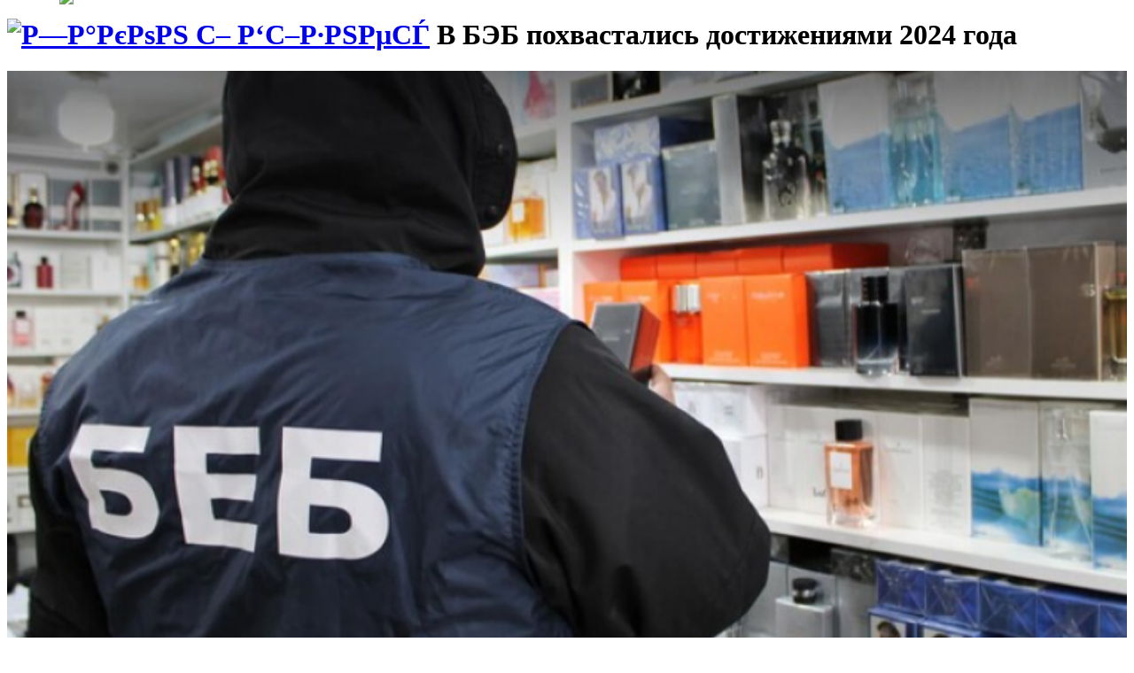

--- FILE ---
content_type: text/html; charset=UTF-8
request_url: https://zib.com.ua/ru/160078-v_beb_pohvastalis_dostizheniyami_2024_goda.html
body_size: 10601
content:
<!DOCTYPE html PUBLIC "-//W3C//DTD XHTML 1.0 Transitional//EN" "http://www.w3.org/TR/xhtml1/DTD/xhtml1-transitional.dtd">
<html xmlns="http://www.w3.org/1999/xhtml">
    <head>

    	<noscript><meta http-equiv="refresh" content="0;URL=https://zib.com.ua//ru/print/160078-v_beb_pohvastalis_dostizheniyami_2024_goda.html" /></noscript>


    	  

	    	<!--[if lte IE 7]>
				<meta http-equiv="refresh" content="0;URL=https://zib.com.ua//ru/print/160078-v_beb_pohvastalis_dostizheniyami_2024_goda.html" />
			<![endif]-->

		
		<meta http-equiv="Content-Type" content="text/html; charset=utf-8" />
<title>В БЭБ похвастались достижениями 2024 года</title><meta name="keywords" content="Закон і Бізнес" /><meta name="description" content="С начала года БЭБ обеспечило возмещение свыше 130 млн грн нанесенного государству ущерба в завершенных уголовных производствах. В суд направлено более 60 дел." /><meta property="og:title" content="В БЭБ похвастались достижениями 2024 года" /><meta property="og:description" content="С начала года БЭБ обеспечило возмещение свыше 130 млн грн нанесенного государству ущерба в завершенных уголовных производствах. В суд направлено более 60 дел." /><meta property="og:image" content="https://zib.com.ua/files/articles_photos/160078.png" /><meta property="og:site_name" content="Закон і Бізнес" /><meta property="og:url" content="https://zib.com.ua/ru/160078-v_beb_pohvastalis_dostizheniyami_2024_goda.html" />        <meta property="og:type" content="article" />
        <meta name="X-UA-Compatible" content="IE=8" />
        <meta http-equiv="X-UA-Compatible" content="chrome=1" />
        <meta property="fb:app_id" content="176368059118102" />
        <meta property="og:image:width" content="968"/>
        <meta property="og:image:height" content="544"/>
        <link rel="stylesheet" type="text/css" href="/css/flush.css" media="all" />
        <link rel="stylesheet" type="text/css" href="/css/design.css" media="all" />
        <link rel="stylesheet" type="text/css" href="/css/common.rt.css" media="all" />
        <link rel="stylesheet" type="text/css" href="/css/jquery.jscrollpane.css" media="all" />
       

        		<link rel="stylesheet" type="text/css" href="/css/zib.gallery.css" />
		<link rel="alternate" type="application/rss+xml" title="RSS" href="http://zib.com.ua/ru/rss/">
		

		<!--
        <script type="text/javascript" src="/js/jquery-1.5.2.min.js"></script>
       

        <script src="//ajax.googleapis.com/ajax/libs/jquery/1.8.3/jquery.min.js"></script>
		 -->
		<!--<script type="text/javascript" src="http://zib.com.ua/js/lib/jquery.zclip.min.js"></script>-->
		
		<script type="text/javascript" src="/js/jquery-1.8.0.min.js?1_8_3"></script>

		<script type="text/javascript" src="https://zib.com.ua/js/dbabych.cookies.js"></script>

	 
        <script type="text/javascript" src="https://zib.com.ua/js/jquery.jscrollpane.min.js"></script>
        <script type="text/javascript" src="https://zib.com.ua/js/jquery.mousewheel.js"></script>
        <script type="text/javascript" src="https://zib.com.ua/js/jquery.form.js"></script>


        <script type="text/javascript" src="https://zib.com.ua/js/dbabych.columnizer.0.1.3.js"></script>

        <!--[if lte IE 7]>
			<script type="text/javascript" src="https://zib.com.ua/js/jquery.columnizer.js"></script>
		<![endif]-->
 
        
        <script type="text/javascript" src="https://zib.com.ua/js/zib.cols_block.js"></script>
        <script type="text/javascript" src="https://zib.com.ua/js/zib.cols_stream.js"></script>
        <script type="text/javascript" src="https://zib.com.ua/js/zib.ipad.js"></script>
        <script type="text/javascript" src="https://zib.com.ua/js/zib.pager.js"></script>
        <script type="text/javascript" src="https://zib.com.ua/js/zib.popup.js"></script>
        <script type="text/javascript" src="https://zib.com.ua/js/zib.wraps.js?2"></script>
        <script type="text/javascript" src="https://zib.com.ua/js/zib.protection.js"></script>


        <script type="text/javascript" src="https://zib.com.ua/js/zib.comments.js"></script>

        <script type="text/javascript" src="https://zib.com.ua/js/zib.gallery.js"></script>       
		<link rel="shortcut icon" href="https://zib.com.ua/favicon.ico" type="image/x-icon" />
		<script type="text/javascript">
            var lang_lower = 'ru';
            var section = 'article';
        </script>

		<script type="text/javascript" src="https://zib.com.ua/js/common.js?1"></script>
 
        
       
	<!--	<script type="text/javascript">
        
          var _gaq = _gaq || [];
          _gaq.push(['_setAccount', 'UA-3440654-50']);
          _gaq.push(['_trackPageview']);
        
          (function() {
            var ga = document.createElement('script'); ga.type = 'text/javascript'; ga.async = true;
            ga.src = ('https:' == document.location.protocol ? 'https://ssl' : 'http://www') + '.google-analytics.com/ga.js';
            var s = document.getElementsByTagName('script')[0]; s.parentNode.insertBefore(ga, s);
          })();
        
        </script> -->
        <!-- Google tag (gtag.js) -->
        <script async src="https://www.googletagmanager.com/gtag/js?id=G-J6WMNQNW3D"></script>
        <script>
          window.dataLayer = window.dataLayer || [];
          function gtag(){dataLayer.push(arguments);}
          gtag('js', new Date());
        
          gtag('config', 'G-J6WMNQNW3D');
        </script>
  
        <script type="text/javascript" src="/js/lib/ZeroClipboard.js"></script>
        
       <script async src="//pagead2.googlesyndication.com/pagead/js/adsbygoogle.js"></script>
       
        <!-- <script>
          (adsbygoogle = window.adsbygoogle || []).push({
            google_ad_client: "ca-pub-6657946164226071",
            enable_page_level_ads: true
          });
        </script>-->
       <!-- 
        <script src="https://cdn.gravitec.net/storage/1b999b19bc1aedd95e87793bd735fce4/client.js" async></script> 	
        <script src="https://cdn.gravitec.net/client/bell.js?hot=%D0%93%D0%B0%D1%80%D1%8F%D1%87%D0%B5&court-news=%D0%A1%D1%83%D0%B4%D0%BE%D0%B2%D1%96+%D0%BD%D0%BE%D0%B2%D0%B8%D0%BD%D0%B8&advocacy-news=%D0%9D%D0%BE%D0%B2%D0%B8%D0%BD%D0%B8+%D0%B0%D0%B4%D0%B2%D0%BE%D0%BA%D0%B0%D1%82%D1%83%D1%80%D0%B8&c-practice=%D0%A1%D1%83%D0%B4%D0%BE%D0%B2%D0%B0+%D0%BF%D1%80%D0%B0%D0%BA%D1%82%D0%B8%D0%BA%D0%B0&analytics=%D0%90%D0%B2%D1%82%D0%BE%D1%80%D1%81%D1%8C%D0%BA%D0%B0+%D0%B0%D0%BD%D0%B0%D0%BB%D1%96%D1%82%D0%B8%D0%BA%D0%B0&all-news=%D0%A3%D1%81%D1%96+%D0%BD%D0%BE%D0%B2%D0%B8%D0%BD%D0%B8" id="gravitec-taglist"></script>
        -->
    </head>
    <body>
	<!--3a9f6b4e-->
    	<div id="fb-root"></div>
		<script>(function(d, s, id) {
		  var js, fjs = d.getElementsByTagName(s)[0];
		  if (d.getElementById(id)) return;
		  js = d.createElement(s); js.id = id;
		  js.src = "//connect.facebook.net/ru_RU/all.js#xfbml=1";
		  fjs.parentNode.insertBefore(js, fjs);
		}(document, 'script', 'facebook-jssdk'));</script>
    
        <div class="main_view">
            <div id="content_pane">
<div id="section-0" class="shrink_wrap">

<div id="news_publication" ></div>




<div class="header_block inner">
<h1><a href="/ru/"><img src="/graphics/logotype_zib_small_ru.gif" class="logotype_ru" alt="Р—Р°РєРѕРЅ С– Р‘С–Р·РЅРµСЃ" /></a>

В БЭБ похвастались достижениями 2024 года</h1>
<span class="font_size"></span>
</div>

<link rel="next" href="/ru/159989-na_volini_podpolno_proizvodili_bitovuyu_himiyu_pod_logotipam.html" id="next_article" /><link rel="previous" href="/ru/160088-beb_viyavilo_tender_po_kotoromu_remont_bolnici_stoil_504_mln.html" id="prev_article" /><div class="section_frame">

<!-- Р’С‹РІРѕРґ С‚РµРєСЃС‚Р° СЃС‚Р°С‚СЊРё -->
<div class="article_text cols_text_src_01" style="display: none;">
<p class="subname"></p>
 
	<div class="subrubric"><strong>19.02.2024</strong> 14:14<br /></div>
	<div class="stats"><span class="comments_views">1550</span></div><div style="clear:both;height:10px"></div><p class="abstract">С начала года БЭБ обеспечило возмещение свыше 130 млн грн нанесенного государству ущерба в завершенных уголовных производствах. В суд направлено более 60 дел.</p>
<br />

<p>Об этом сообщает &laquo;<a href="../../">Закон и Бизнес</a>&raquo; со ссылкой на <a href="https://esbu.gov.ua/news/z-pochatku-roku-beb-zabezpechylo-vidshkoduvannia-ponad-130-mln-hrn-zavdanykh-derzhavi-zbytkiv">БЭБ</a>.</p>
<p>В частности, в Одесской области возмещено почти 31 млн грн НДС строительной компанией. Ее директор умышленно уклонился от уплаты налогов в особо крупных размерах.</p>
<p>Директору предприятия сообщили о подозрении в совершении уголовного правонарушения, предусмотренного ч. 3 ст. 212, ч.1 ст. 366 УК.</p>
<p>Подозреваемый признал свою вину. Компания полностью возместила ущерб нанесенный государству. Дело направлено в суд.</p>
<p>В Закарпатской области возмещено почти 10 млн грн налогов, от уплаты которых уклонились должностные лица завода.</p>
<p>Подозреваемые сдавали в аренду складские помещения частным предпринимателям. За это они получали средства не на счета завода, а на один из его филиалов, в том числе и наличными. В дальнейшем они использовались для оплаты различных услуг обоих обществ.</p>
<p>В Полтавской области дистрибьютор пищевых продуктов уплатил 8,6 млн грн налога на добавленную стоимость. Ранее детективы установили, что должностное лицо предприятия указало заведомо ложные сведения в налоговой отчетности. В результате расследования компания уплатила налоговую задолженность.</p>
<p>Материалы производства с ходатайством об освобождении от ответственности направлены в суд.</p><p style="text-align: right; color: #666666; font-size: 11px;"><a href="https://zib.com.ua/" target="_blank" style="color: #666666 !important;">Закон і Бізнес</a></p>
</div>
<!-- РљРѕРЅРµС† РІС‹РІРѕРґР° С‚РµРєСЃС‚Р° СЃС‚Р°С‚СЊРё -->


<!-- Р’С‹РІРѕРґ СЃРѕРґРµСЂР¶РёРјРѕРіРѕ СЃС‚Р°С‚СЊРё -->
<div class="content_block article_text" id="content_block">


	<div class="col_text first_col">

					
				<div class="frame">
					<center  > 															<img src="/files/articles_photos/160078.png" style="width: 100%;" alt="." />
										

											<p class="photo_comment">.</p>
											
					</center>
				</div>  

		 
		
		



				<!-- Статья начало -->

                        
                		      
                              <div style="width: 298px;height:298px">
                            <ins class="adsbygoogle"
                                 style="display:inline-block;width:298px;height:298px"
                                 data-ad-client="ca-pub-6657946164226071"
                                 data-ad-slot="9843078850"></ins>
                                 
                               
                            </div>     
                                 
                		

	</div>

<div class="cols_target_01">

</div>

	<div class="col_text personality_articles_block">
	<h3>Материалы по теме</h3>
	<div id="related_news" class="headers_stream scroll-pane">
							<div class="personality_article">
						<h3><a href="/ru/170430-analiticheskie_spravki_beb_kak_osnovanie_dlya_davleniya_na_b.html" style="color: #000000 !important;">
							Аналитические справки БЭБ как основание для давления на бизнес						</a>
							<br /><span><strong>31.12.2025</strong></span></h3>
										</div>
								<div class="personality_article">
						<h3><a href="/ru/169768-deputat_i_ego_soobschniki_naladili_nezakonniy_eksport_dreves.html" style="color: #000000 !important;">
							Депутат и его сообщники наладили незаконный экспорт древесины в ЕС						</a>
							<br /><span><strong>18.11.2025</strong></span></h3>
										</div>
								<div class="personality_article">
						<h3><a href="/ru/168753-chinovnici_iz_nii_rastratili_300_tonn_zerna.html" style="color: #000000 !important;">
							Чиновницы из НИИ растратили 300 тонн зерна						</a>
							<br /><span><strong>10.09.2025</strong></span></h3>
										</div>
								<div class="personality_article">
						<h3><a href="/ru/166925-sin_poroshenko_uklonyaetsya_ne_tolko_ot_sluzhbi_v_vsu_no_i_o.html" style="color: #000000 !important;">
							Сын Порошенко уклоняется не только от службы в ВСУ, но и от уплаты военного сбора						</a>
							<br /><span><strong>08.05.2025</strong></span></h3>
										</div>
								<div class="personality_article">
						<h3><a href="/ru/166505-v_beb_stremyatsya_snizit_porog_nastupleniya_ugolovnoy_otvets.html" style="color: #000000 !important;">
							В БЭБ стремятся снизить порог наступления уголовной ответственности по ст. 229 УК						</a>
							<br /><span><strong>11.04.2025</strong></span></h3>
										</div>
								<div class="personality_article">
						<h3><a href="/ru/166125-nekotorie_aspekti_zaschiti_ot_ugolovnogo_presledovaniya_za_u.html" style="color: #000000 !important;">
							Некоторые аспекты защиты от уголовного преследования за уклонение от уплаты налогов						</a>
							<br /><span><strong>19.03.2025</strong></span></h3>
										</div>
								<div class="personality_article">
						<h3><a href="/ru/165628-rassledovaniem_sdelok_poroshenko_zainteresovalas_chehiya_zap.html" style="color: #000000 !important;">
							Расследованием сделок Порошенко заинтересовалась Чехия, запросив правовую помощь у Украины						</a>
							<br /><span><strong>17.02.2025</strong></span></h3>
										</div>
								<div class="personality_article">
						<h3><a href="/ru/165539-vneseni_izmeneniya_v_zakonodatelstvo_o_lgotnom_vozmeschenii_.html" style="color: #000000 !important;">
							Внесены изменения в законодательство о льготном возмещении НДС						</a>
							<br /><span><strong>11.02.2025</strong></span></h3>
										</div>
								<div class="personality_article">
						<h3><a href="/ru/165064-beb_izyalo_kontrabandnie_iphone_na_20_mln.html" style="color: #000000 !important;">
							БЭБ изъяло контрабандные iPhone на 20 млн						</a>
							<br /><span><strong>15.01.2025</strong></span></h3>
										</div>
								<div class="personality_article">
						<h3><a href="/ru/164763-na_zakarpate_planirovali_potratit_282_mln_na_stroitelstvo_di.html" style="color: #000000 !important;">
							На Закарпатье планировали потратить 28,2 млн на строительство Дия-центра						</a>
							<br /><span><strong>24.12.2024</strong></span></h3>
										</div>
								<div class="personality_article">
						<h3><a href="/ru/164475-predprinimateli_s_zhitomirschini_nazhilis_na_10_mln_na_zakup.html" style="color: #000000 !important;">
							Предприниматели с Житомирщины нажились на 10 млн на закупках дров для ВСУ						</a>
							<br /><span><strong>05.12.2024</strong></span></h3>
										</div>
								<div class="personality_article">
						<h3><a href="/ru/164159-za_kolyuchuyu_provoloku_dlya_fortifikaciy_gosudarstvo_perepl.html" style="color: #000000 !important;">
							За колючую проволоку для фортификаций государство переплатило 300 млн - БЕБ						</a>
							<br /><span><strong>15.11.2024</strong></span></h3>
										</div>
								<div class="personality_article">
						<h3><a href="/ru/163993-beb_razoblachilo_shemu_s_vvozom_500_avto_pod_vidom_gumpomosc.html" style="color: #000000 !important;">
							БЭБ разоблачило схему с ввозом 500 авто под видом гумпомощи						</a>
							<br /><span><strong>06.11.2024</strong></span></h3>
										</div>
								<div class="personality_article">
						<h3><a href="/ru/163477-v_vinnickoy_oblasti_zhenschinu_razoblachili_v_uklonenii_ot_u.html" style="color: #000000 !important;">
							В Винницкой области женщину разоблачили в уклонении от уплаты 90 млн грн налогов						</a>
							<br /><span><strong>03.10.2024</strong></span></h3>
										</div>
								<div class="personality_article">
						<h3><a href="/ru/163443-v_punkti_obmena_valyut_sbivali_poddelnie_dollari.html" style="color: #000000 !important;">
							В пункты обмена валют сбывали поддельные доллары						</a>
							<br /><span><strong>01.10.2024</strong></span></h3>
										</div>
								<div class="personality_article">
						<h3><a href="/ru/163375-v_beb_podelilis_pervimi_rezultatami_kriminalizacii_kontraban.html" style="color: #000000 !important;">
							В БЭБ поделились первыми результатами криминализации контрабанды						</a>
							<br /><span><strong>26.09.2024</strong></span></h3>
										</div>
								<div class="personality_article">
						<h3><a href="/ru/162959-na_rekonstrukciyu_shkoli_edva_ne_potratili_109_mln.html" style="color: #000000 !important;">
							На реконструкцию школы едва не потратили 109 млн						</a>
							<br /><span><strong>30.08.2024</strong></span></h3>
										</div>
								<div class="personality_article">
						<h3><a href="/ru/162684-chinovnikov_dneprovskogo_gorsoveta_podozrevayut_v_rastrate_b.html" style="color: #000000 !important;">
							Чиновников Днепровского горсовета подозревают в растрате более 10 млн						</a>
							<br /><span><strong>13.08.2024</strong></span></h3>
										</div>
								<div class="personality_article">
						<h3><a href="/ru/162638-buhgalter_postavschika_minoboroni_perevozila_v_bagazhnike_47.html" style="color: #000000 !important;">
							Бухгалтер поставщика Минобороны перевозила в багажнике 4,7 млн ​​евро наличными						</a>
							<br /><span><strong>09.08.2024</strong></span></h3>
										</div>
								<div class="personality_article">
						<h3><a href="/ru/162619-v_sud_podano_delo_o_nezakonnoy_privatizacii_zemli_uzhgorodsk.html" style="color: #000000 !important;">
							В суд подано дело о незаконной приватизации земли Ужгородского аэропорта						</a>
							<br /><span><strong>08.08.2024</strong></span></h3>
										</div>
			        
        
        <div class="more_list_news"><a href="javascript:void(0);" onclick="get_related_articles(this)" data-pagenum="0" data-id="160078" >Загрузить больше публикаций</a></div>
        
        
	</div>
	</div>
		<!--
<div class="col_text">
    <div id="n4p_31953">Loading...</div> 
</div>
    <script type="text/javascript" charset="utf-8"> 
      (function(d,s){ 
        var o=d.createElement(s); 
        o.async=true; 
        o.type="text/javascript"; 
        o.charset="utf-8"; 
        if (location.protocol == "https:") { 
          o.src= "https://js-ua.redtram.com/n4p/0/31/ticker_31953.js" ; 
        } 
        else { 
          o.src= "http://js.ua.redtram.com/n4p/0/31/ticker_31953.js" ; 
        } 
        var x=d.getElementsByTagName(s)[0] ; 
        x.parentNode.insertBefore(o,x) ; 
      })(document,"script"); 
</script>
-->
<div class="col_text comments_block">  

	<h3 class="comments_count_block">Комментарии		 
	</h3>

	<div class=" comments_stream " id="comments_stream">
		            <p class="no_comments_hint">К статье не оставили пока что ни одного комментария. Напишите свой&nbsp;&mdash; 
                <a href="#" onclick="$('#tmp_parent_id').val(0); show_comment_form(); return false;">
                     и будете первым!                </a>
            </p> 
                <div class="comment" id="comment_answer_0" style="display: none;">
        </div>
         
	</div>
	
<!--
	<div class="redtram">
	<iframe src="/html_ext/article_redtram_ru.php" class="double" style="border: none;" frameborder="0"></iframe>
	</div>
-->
    

	<input type="hidden" name="tmp_parent_id" id="tmp_parent_id" value="0" />
	<input type="hidden" name="tmp_parent_user_name" id="tmp_parent_user_name" value="" />
	<input type="hidden" name="tmp_article_id" id="tmp_article_id" value="160078" />

</div>


<!-- #################################################################################################################################### -->
	<div id="all_comments_article" style="position:relative;height: 50px;">
		
		<div style="width:100%;display:none" id="article_all_comments">
			<a href="/ru/comments/160078.html" style="background:#e0e0e0; padding:2px 10px;font-size:10px;text-transform:uppercase;float:left;">Читать все</a>
		<a id="comments_block_add_comment" href="#" onclick="$('#tmp_parent_id').val(0); show_comment_form(); return false;" style="background:#e0e0e0; padding:2px 10px;font-size:10px;text-transform:uppercase;float:right;margin-right:20px;">Добавить комментарий</a>
		</div>
		
	</div>
<!-- #################################################################################################################################### -->


<div class="col_text">
<div class="frame">

<div id="article_informers" style="display: none;">
<div style="display: inline-block; width: 240px; overflow: hidden;">
<center>
<code>
   
  </code>

</div>
</center>
<p></p>
<div style="width: 200px; display: inline-block; overflow: hidden; margin-bottom: 20px;">
<center>
<iframe src="/html_ext/article_sinoptik.php" style="width: 200px; height: 145px; border: none;" frameborder="0"></iframe>
</div>
</center>
<script type="text/javascript">
<!--
function article_informers_add() {
	$("#article_informers").css({'display':'block'});
}
-->
</script>

<!-- Статья конец -->
<div>

<ins class="adsbygoogle"
     style="display:block"
     data-ad-client="ca-pub-6657946164226071"
     data-ad-slot="6630592157"
     data-ad-format="auto"
     data-full-width-responsive="true"></ins>
<script>
     (adsbygoogle = window.adsbygoogle || []).push({});
</script>    
</div>
<!-- google adsinse-->

</div>
</div>

<div id="last_col" class="col_text">
<div class="frame">
</div>
</div>

</div>
<center>


<br /><br />





</div>
<!-- РљРѕРЅРµС† РІС‹РІРѕРґР° СЃРѕРґРµСЂР¶РёРјРѕРіРѕ СЃС‚Р°С‚СЊРё -->

</div>
	

<div class="banners">
</div>


<div class="footer_block">
<div class="actions_block">
<a href="/ru/print/160078.html" target="_blank" class="icon print" style="position: relative; z-index: 301;"></a><a href="#" class="icon email" onclick="show_email_link_form(160078); return false;" style="position: relative; z-index: 300;"></a>
	   <!--<div class="yashare-auto-init" data-yashareL10n="ru" data-yashareType="none" data-yashareQuickServices="vkontakte,facebook,twitter,odnoklassniki,lj,gplus" style="width: 135px; height: 22px; position: relative; z-index: 201; top: 2px; float: right;"></div> 
    -->
    <!--<script type="text/javascript" src="//yandex.st/share/share.js" charset="utf-8"></script>-->
    <!--<script type="text/javascript">
		function init_yashare() {
			var headID = document.getElementsByTagName("head")[0];         
			var newScript = document.createElement('script');
			newScript.type = 'text/javascript';
			newScript.src = "//yandex.st/share/share.js";
			newScript.charset = 'utf-8';
			headID.appendChild(newScript);
		}
		$(window).bind("load", init_yashare);
	</script>-->
    
        <!--bigmir)net TOP 100-->
    <div style="display: inline; margin-top:4px;margin-right:15px; float: right;" id="icon_bigmir_block">
    </div>
    <!--<script type="text/javascript" language="javascript">
    function BM_Draw(oBM_STAT){
    	document.getElementById('icon_bigmir_block').innerHTML = '<table cellpadding="0" cellspacing="0" border="0" style="display:inline;"><tr><td><div style="margin:0px;padding:0px;font-size:1px;width:88px;"><div style="background:url(\'https://i.bigmir.net/cnt/samples/diagonal/b60_top.gif\') no-repeat bottom;"> </div><div style="font:10px Tahoma;background:url(\'https://i.bigmir.net/cnt/samples/diagonal/b60_center.gif\');"><div style="text-align:center;"><a href="https://www.bigmir.net/" target="_blank" style="color:#0000ab;text-decoration:none;font:10px Tahoma;line-height:10px;">bigmir<span style="color:#ff0000;">)</span>net</a></div><div style="margin-top:1px;padding: 0px 6px 0px 6px;color:#426ed2;"><div style="float:left;font:10px Tahoma;">'+oBM_STAT.hosts+'</div><div style="float:right;font:10px Tahoma;">'+oBM_STAT.hits+'</div></div><br clear="all"/></div><div style="background:url(\'https://i.bigmir.net/cnt/samples/diagonal/b60_bottom.gif\') no-repeat top;"> </div></div></td></tr></table>';
    }
    
    </script>-->
	<!--<script type="text/javascript" language="javascript">
	function bigmir_register() {
		bmN=navigator,bmD=document,bmD.cookie='b=b',i=0,bs=[],bm={o:1,v:16901405,s:16901405,t:0,c:bmD.cookie?1:0,n:Math.round((Math.random()* 1000000)),w:0};
		for(var f=self;f!=f.parent;f=f.parent)bm.w++;
		try{if(bmN.plugins&&bmN.mimeTypes.length&&(x=bmN.plugins['Shockwave Flash']))bm.m=parseInt(x.description.replace(/([a-zA-Z]|\s)+/,''));
		else for(var f=3;f<20;f++)if(eval('new ActiveXObject("ShockwaveFlash.ShockwaveFlash.'+f+'")'))bm.m=f}catch(e){;}
		try{bm.y=bmN.javaEnabled()?1:0}catch(e){;}
		try{bmS=screen;bm.v^=bm.d=bmS.colorDepth||bmS.pixelDepth;bm.v^=bm.r=bmS.width}catch(e){;}
		r=bmD.referrer.slice(7);if(r&&r.split('/')[0]!=window.location.host){bm.f=escape(r);bm.v^=r.length}
		bm.v^=window.location.href.length;for(var x in bm) if(/^[ovstcnwmydrf]$/.test(x)) bs[i++]=x+bm[x];
		//bmD.write('<sc'+'ript type="text/javascript" language="javascript" src="http://c.bigmir.net/?'+bs.join('&')+'"></sc'+'ript>');
		
		var headID = document.getElementsByTagName("head")[0];         
		var newScript = document.createElement('script');
		newScript.type = 'text/javascript';
		newScript.src = 'https://c.bigmir.net/?'+bs.join('&')+'';
		newScript.charset = 'windows-1251';
		headID.appendChild(newScript);
	}
	//bigmir_register();
	$(window).bind("load", bigmir_register);
    
    </script>-->
    <!--<noscript>
    <a href="http://www.bigmir.net/" target="_blank"><img src="http://c.bigmir.net/?v16901405&s16901405&t2" width="88" height="31" alt="bigmir)net TOP 100" title="bigmir)net TOP 100" border="0" style="margin-right:15px; float: right;" /></a>
    </noscript>-->
    <!--bigmir)net TOP 100-->
    	
</div>
</div>


</div>

		</div>

<div id="copyright">&copy; Закон и Бизнес. <a href="/ru/sitemap/">Карта сайта</a>
<!-- &nbsp; Если вы заметили ошибку, пожалуйста, <a href="#" onclick="show_email_form(); return false;">сообщите нам</a>.-->
</div>

<noindex><div id="designer">Создано в <a href="http://www.babychstudio.com/" target="_blank">Студии Дмитрия&nbsp;Бабича</a></div></noindex>
<div id="designer">Создано в <a href="http://www.babychstudio.com/" target="_blank">Студии Дмитрия&nbsp;Бабича</a></div>



<div id="sidebar">

<dl class="languagesSwitch">
<dt class="languages">
<!----><a href="/ua/160078-v_beb_pohvastalis_dostizheniyami_2024_goda.html">ua</a>&nbsp; |&nbsp; <a href="/ru/160078-v_beb_pohvastalis_dostizheniyami_2024_goda.html">ru</a>

</dt>
</dl>

<dl class="searchField">
<dt>
<form action="/ru/search/" method="get">
<input type="text" name="q" />
<input type="image" src="/graphics/spacer.gif" class="icon_search" style="position: relative; top: 2px;" alt="Поиск" />
</form>
</dt>
</dl>

<dl class="sectionFeeds_new">
<dd id="sectionsContents" class="sectionsContents content_home">
<ol>
<li><a href="/ru/">Главное</a></li></ol>
</dd>
 

<dd id=" " class="content_news" >
	<ol>
					
			<li class="selected"><a style=" display: block; " href="/ru/news/">Новости</a></li>

			</ol>
</dd>

 

	<dd id=" " class="content_news" >
		<ol>
							
				<li><a href="/ua/opinion/">Особое мнение</a></li>

					</ol>
	</dd>


		<!--<dd id=" " class="content_news" >
		<ol>
							
				<li><a href="/ru/courts/">Новости судов</a></li>

					</ol>
	</dd>-->



<dd id=" " class="content_news" >
	<ol>
	
			<li><a href="/ru/t6-sudebnaya_reforma_v_ukraine_vnedrenie_novosti_stati_analitik.html">Судебная реформа</a></li>

			    </ol>
</dd> 

<!---->
<dt id="sectionsHeader" style="border-bottom-style: none;" class="show_hide_title   " >
	
	Темы

	<span class="arrow"></span>
</dt>

<dd id="sectionsContents" class="sectionsContents content scroll-pane show_hide hide">

<ol>
	
			<li><a href="/ru/t5-marketing_razvitie_yuridicheskogo_biznesa.html">Маркетинг, развитие бизнеса</a></li>

			</ol>
	</dd>
</dl>

<dl class="helpers">
<dt class="personalities"><a href="/ru/personalities/">Персоналии</a></dt>
<dt class="photos"><a href="/ru/photos/">Фотобанк</a></dt>
<dt class="issues"><a href="/ru/issues/">Подшивка</a></dt>

		<dt class="account" id="menu_register"><a href="#" onclick="show_register_form(); return false;">Регистрация</a></dt>
		<dt class="account" id="menu_login"><a href="#" onclick="show_login_form(); return false;">Вход</a></dt>
			

<dt class="about"><a href="/ru/contacts/">О нас</a><a href="mailto:inzib@optima.com.ua" onclick="show_email_form(); return false;" title="Обратная связь"><img src="/graphics/spacer.gif" style="width: 16px; height: 13px; float: right; background: url(/graphics/icon_feedback.png) left top no-repeat;" alt="" /></a></dt>
<!--<dt class="shortcuts">Подписка</dt>-->
</dl>

</div>


</div>

<!-- Created at Dmytro Babych Studio  http://www.babychstudio.com/ -->

<!-- Facebook Pixel Code -->
<script>
!function(f,b,e,v,n,t,s)
{if(f.fbq)return;n=f.fbq=function(){n.callMethod?
n.callMethod.apply(n,arguments):n.queue.push(arguments)};
if(!f._fbq)f._fbq=n;n.push=n;n.loaded=!0;n.version='2.0';
n.queue=[];t=b.createElement(e);t.async=!0;
t.src=v;s=b.getElementsByTagName(e)[0];
s.parentNode.insertBefore(t,s)}(window,document,'script',
'https://connect.facebook.net/en_US/fbevents.js');
 fbq('init', '169997187779865'); 
fbq('track', 'PageView');
</script>
<noscript>
 <img height="1" width="1" 
src="https://www.facebook.com/tr?id=169997187779865&ev=PageView
&noscript=1"/>
</noscript>
<!-- End Facebook Pixel Code -->

<!--<script type="text/javascript" src="http://userapi.com/js/api/openapi.js"></script>
 
<script>
$(document).ready(function()
{
	VK.Widgets.Group("vk_groups", {mode: 0, width: "305", height: "185"}, 38771810);
});
</script>
-->
<!--
<script>var Gravitec = Gravitec || [];Gravitec.push(["isSubscribed", function (success) {if (success) {var tagname=window.location.pathname;var tagsplit=tagname.split('/')[2];Gravitec.push(["segmentation.addTag",tagsplit]);}}]);</script>
<script>
var Gravitec = Gravitec || [];
Gravitec.push(["isSubscribed", function (success) {
if (success) {
var paragraphCount = document.evaluate('//div[contains(@class, "col_text")]//div[@class="author"]',
document, null, XPathResult.STRING_TYPE, null );
if(paragraphCount.stringValue) {
Gravitec.push(["segmentation.addTag","Авторская аналитика"]);
}
}
}]);
</script>
-->

</body>
</html>
	

<div id="over"></div> <!-- display:none; -->
<ul id="flashmenu" style=" z-index:9999;height: 108px;line-height: 18px;border:1px solid #bdbdbd;"> 
	<img src="/graphics/triangle.png" style="position: absolute;top: -11px;left: 67px;" />
	<li lang="ru"class="copy" id="clipboard">Копировать</li>
	<li class="comment" >Комментировать</li>
	<li class="error" >Сообщить об ошибке</li> 
</ul> 

	

--- FILE ---
content_type: text/html; charset=utf-8
request_url: https://www.google.com/recaptcha/api2/aframe
body_size: 268
content:
<!DOCTYPE HTML><html><head><meta http-equiv="content-type" content="text/html; charset=UTF-8"></head><body><script nonce="u7ejIF40dzEzHbr5x-hYkQ">/** Anti-fraud and anti-abuse applications only. See google.com/recaptcha */ try{var clients={'sodar':'https://pagead2.googlesyndication.com/pagead/sodar?'};window.addEventListener("message",function(a){try{if(a.source===window.parent){var b=JSON.parse(a.data);var c=clients[b['id']];if(c){var d=document.createElement('img');d.src=c+b['params']+'&rc='+(localStorage.getItem("rc::a")?sessionStorage.getItem("rc::b"):"");window.document.body.appendChild(d);sessionStorage.setItem("rc::e",parseInt(sessionStorage.getItem("rc::e")||0)+1);localStorage.setItem("rc::h",'1768945326071');}}}catch(b){}});window.parent.postMessage("_grecaptcha_ready", "*");}catch(b){}</script></body></html>